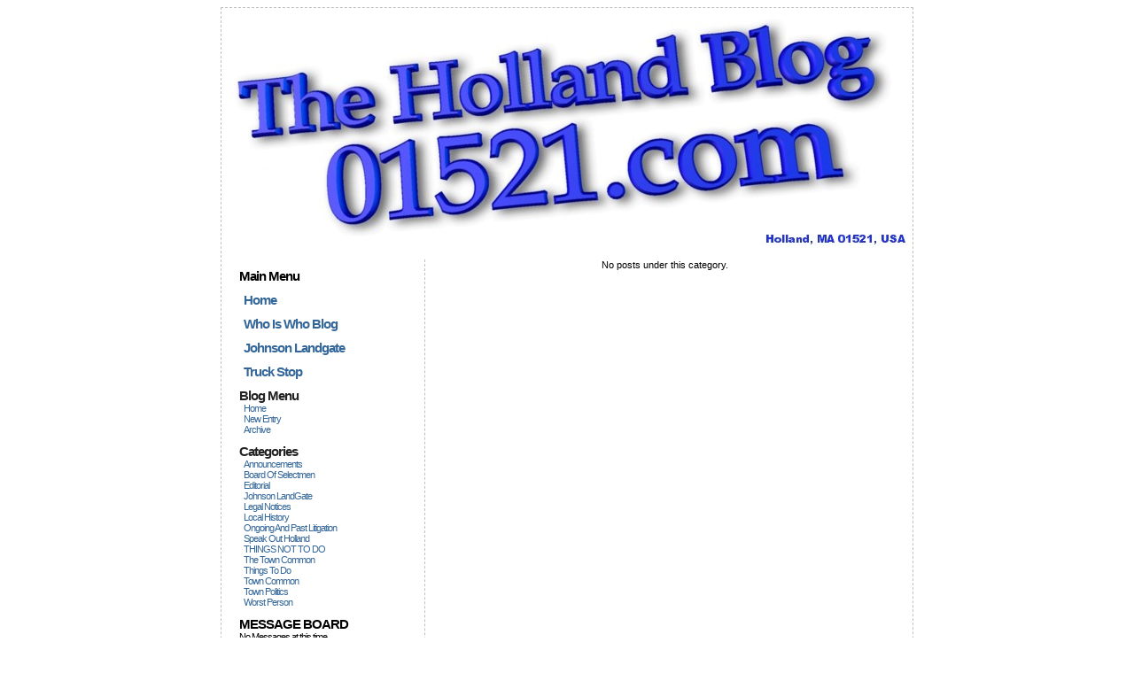

--- FILE ---
content_type: text/html; charset=ISO-8859-1
request_url: http://www.01521.com/?viewCat=%20height=
body_size: 17318
content:
<!DOCTYPE HTML PUBLIC -//W3C//DTD HTML 4.01 Transitional//EN
http://www.w3.org/TR/html4/loose.dtd>
<html>
<head>
<meta name="google-site-verification" content="9AiTuXC8xX9jrnfAqNIAUe9krfN9K1TTT7CXWpU4USk" />
<meta http-equiv=Content-Type content=text/html; charset=iso-8859-1>
<meta name="Name" content="The Holland Blog" />
<meta name="Revisit-After" content="1" />
<meta name="Keywords" content="Town of Holland Blog Massachusetts, 01521, USA" />
<meta name="Description" content="Peter Frei blog, Peter K. Frei" />
<title>The Holland Blog - Speak out Holland!</title>
<script language="javascript" type="text/javascript">
// FUNCTION BY SMF FORUMS https://www.simplemachines.org
function surroundText(text1, text2, textarea)
{
	// Can a text range be created?
	if (typeof(textarea.caretPos) != "undefined" && textarea.createTextRange)
	{
		var caretPos = textarea.caretPos, temp_length = caretPos.text.length;

		caretPos.text = caretPos.text.charAt(caretPos.text.length - 1) == ' ' ? text1 + caretPos.text + text2 + ' ' : text1 + caretPos.text + text2;

		if (temp_length == 0)
		{
			caretPos.moveStart("character", -text2.length);
			caretPos.moveEnd("character", -text2.length);
			caretPos.select();
		}
		else
			textarea.focus(caretPos);
	}
	// Mozilla text range wrap.
	else if (typeof(textarea.selectionStart) != "undefined")
	{
		var begin = textarea.value.substr(0, textarea.selectionStart);
		var selection = textarea.value.substr(textarea.selectionStart, textarea.selectionEnd - textarea.selectionStart);
		var end = textarea.value.substr(textarea.selectionEnd);
		var newCursorPos = textarea.selectionStart;
		var scrollPos = textarea.scrollTop;

		textarea.value = begin + text1 + selection + text2 + end;

		if (textarea.setSelectionRange)
		{
			if (selection.length == 0)
				textarea.setSelectionRange(newCursorPos + text1.length, newCursorPos + text1.length);
			else
				textarea.setSelectionRange(newCursorPos, newCursorPos + text1.length + selection.length + text2.length);
			textarea.focus();
		}
		textarea.scrollTop = scrollPos;
	}
	// Just put them on the end, then.
	else
	{
		textarea.value += text1 + text2;
		textarea.focus(textarea.value.length - 1);
	}
}
</script>

<script src="https://www.google-analytics.com/urchin.js" type="text/javascript">
</script>
<script type="text/javascript">
_uacct = "UA-3894639-1";
urchinTracker();
</script>

<link href=https://www.01521.com/style.css rel=stylesheet type=text/css>
</head>
<body><div id=all><div id=menu>
<h1>Main Menu</h1>
<a href=/cgi-bin/pplog.pl><h1> Home</h1></a>
<a href=/cgi-bin/wpplog.pl><h1>Who Is Who Blog</h1></a>
<a href=/ots/Johnson-landgate.htm><h1>Johnson Landgate</h1></a>
<a href=/cgi-bin/pplog.pl?viewDetailed=00057><blink><h1>Truck Stop</h1></blink></a>
<h1><font color="#222222">Blog Menu</font></h1>
<a href=?page=1>Home</a>
<a href=?do=newEntry>New Entry</a>
<a href=?do=archive>Archive</a>
<h1><font color="#222222">Categories</font></h1><a href="?viewCat="></a><a href="?viewCat=Announcements">Announcements</a><a href="?viewCat=Board Of Selectmen">Board Of Selectmen</a><a href="?viewCat=Editorial">Editorial</a><a href="?viewCat=Johnson LandGate">Johnson LandGate</a><a href="?viewCat=Legal Notices">Legal Notices</a><a href="?viewCat=Local History">Local History</a><a href="?viewCat=Ongoing And Past Litigation">Ongoing And Past Litigation</a><a href="?viewCat=Speak Out Holland">Speak Out Holland</a><a href="?viewCat=THINGS NOT TO DO">THINGS NOT TO DO</a><a href="?viewCat=The Town Common">The Town Common</a><a href="?viewCat=Things To Do">Things To Do</a><a href="?viewCat=Town Common">Town Common</a><a href="?viewCat=Town Politics">Town Politics</a><a href="?viewCat=Worst Person">Worst Person</a><h1><font color="black">MESSAGE BOARD</font></h1><font color="black">No Messages at this time.</font color="black"><font color="red"></font color="red"><h1><font color="#222222">Search</font></h1>
<form name="form1" method="post">
<input type="text" name="keyword">
<input type="hidden" name="do" value="search">
<input type="submit" name="Submit" value="Search"><br />
By Title <input name="by" type="radio" value="0" checked> By Content <input name="by" type="radio" value="1">
</form>
<h1><font color="#222222">Latest Entries</font></h1><a href="?viewDetailed=00558
">Citizens Rally Against Herbicide Use in Hamilton Reservoir Amidst Multiple Delays.</a><a href="?viewDetailed=00557
">INFO; Lake Treatment Postponed again</a><a href="?viewDetailed=00556
">It Is Not Trump Who Ruins This Country, It Is Greed, Stupidity, And A Lack Of Concern.</a><a href="?viewDetailed=00554
">Unofficial Election Results</a><a href="?viewDetailed=00553
">William Robertson, chairman of the Planning Board, &ldquo;I have checked all the versions of the Bylaws that I have and I could not find any of the language there ... &rdquo;

</a><a href="?viewDetailed=00551
">Notes to the Panning Board Meeting of January 24, 2024, and my New Role on the Planning Board.</a><a href="?viewDetailed=00550
">The CannaMountain Project; is William Robertson, Chair of the Planning Board, up to the Task?</a><a href="?viewDetailed=00546
">Kate Landers for Select Board</a><a href="?viewDetailed=00544
">Register Here For The MVP Workshop!</a><a href="?viewDetailed=00543
">Our community Has a Once In a Lifetime Opportunity To Fix The Problems The Causeway Presents Without Spending Any Taxpayer's Money. </a><a href="?viewDetailed=00542">Wales Fish & Game Club 2016 Annual Pork Roast.
</a><a href="?viewDetailed=00541">Hamilton Reservoir Residents Pay Tribute to 9-11</a><a href="?viewDetailed=00540
">We do have a new Member of the Board of Selectmen</a><a href="?viewDetailed=00539">Not so fast, says Andrew Harhay; the final vote count shows a TIE!</a><a href="?viewDetailed=00538">2016 Annual Town Election Results, Congratulations Mrs. Bettina Schmidt!</a><a href="?viewDetailed=00537">2016 Annual Town Election Results</a><a href="?viewDetailed=00536">Say Yes to Public Health Protection and NO to RECALL.</a><a href="?viewDetailed=00535">Speak out Holland! (no.34)</a><a href="?viewDetailed=00534">LAKE NEWS Important</a><a href="?viewDetailed=00533">2015 Annual Town Election Results, Congratulations Mr. Gillen!</a><a href="?viewDetailed=00532">Town elections this comming Monday, June 8</a><a href="?viewDetailed=00531">Please attend the Annual Town Meeting next Tuesday, May 26, at 7:00 pm at the Holland Elementary School</a><a href="?viewDetailed=00530">ALL RESIDENTS, Lets be part of this Community</a><a href="?viewDetailed=00529">Consider the Source!</a><a href="?viewDetailed=00528">The Plot deepens, Selectman Michael Kennedy resigns. </a><a href="?viewDetailed=
00527">Zoning Board of Appeals lack of integrity indirectly responsible for recall initiated by David 
Kowalski, Brian Johnson, and James Wettlaufer</a><a href="?viewDetailed=00526">Rebuttal to Dave Kowalski's recall by Board of Health chairman Kenneth Ference.</a><a href="?viewDetailed=00525">Johnson, Kowalski, Wettlaufer recall; please don't be fooled!</a><a href="?viewDetailed=00523">Speak out Holland! (no.33)</a><a href="?viewDetailed=00522">Happy Holidays to All of You from New York's Finest...</a><a href="?viewDetailed=00521"> </center>Holland / Brimfield Trail Ride, Lake Siog Pass and Grand Trunk Trail, Sat., Oct 18th, 10:00 am</a><h1><font color="#222222">Latest Comments</font></h1><a href="?viewDetailed=00164" title="Posted by Peter Frei">Hamilton Reservoir less than 10 feet deep</a><a href="?viewDetailed=00388" title="Posted by Peter Frei">Energy Distribution Partners Acquires High Grade Gas Service</a><a href="?viewDetailed=00388" title="Posted by Peter Frei">$2.09 per gallon; not bad!</a><a href="?viewDetailed=00546
" title="Posted by Peter Frei">Congratulations Kate Landers</a><a href="?viewDetailed=00546
" title="Posted by Peter Frei">Brian Johnson, for whom is he working?</a><a href="?viewDetailed=00450" title="Posted by You Need A Reality Check">Grow up, you ignorant fool.</a><a href="?viewDetailed=00532" title="Posted by Truthful ">Source </a><a href="?viewDetailed=00535" title="Posted by Citizens concerned">Union 61</a><a href="?viewDetailed=00388" title="Posted by Peter Frei">$1.93 per Gallon</a><a href="?viewDetailed=00416" title="Posted by Peter Frei">The World will be a better place</a><a href="?viewDetailed=
00527" title="Posted by Ken Ference">Highway dept</a><a href="?viewDetailed=00542" title="Posted by Shannon Lefevre">Gorgeous Flowers</a><a href="?viewDetailed=00388" title="Posted by  Frog catcher.."> Summer hours </a><a href="?viewDetailed=00537" title="Posted by Peter Frei">You don&#39;t get it...</a><a href="?viewDetailed=00537" title="Posted by Jeff S">Computer users</a><a href="?viewDetailed=00388" title="Posted by Timmy">Town Loader Private property??</a><a href="?viewDetailed=00388" title="Posted by Peter Frei">$1.44 per Gallon</a><a href="?viewDetailed=00535" title="Posted by Good Riddance">Paul Foster</a><a href="?viewDetailed=00535" title="Posted by Victor lapointe">Pot dispensary</a><a href="?viewDetailed=00535" title="Posted by Figured">Marijuana Dispensary/ commercial grow</a><a href="?viewDetailed=00535" title="Posted by Thoughts...">VETERANS DAY</a><a href="?viewDetailed=00539" title="Posted by Don&#39;t he me going Vitor">Don&#39;t get me going Victor</a><a href="?viewDetailed=00538" title="Posted by Former.BOR">Disagree</a><a href="?viewDetailed=00538" title="Posted by Peter Frei">Kelli Robbins past the Bar</a><a href="?viewDetailed=00539" title="Posted by Victor Charles LaPointe">Can you say CORRUPT</a><a href="?viewDetailed=00538" title="Posted by The girl with the &quot;eff-u&quot; tatoo">CAN YOU STAND IT???</a><a href="?viewDetailed=00536" title="Posted by old man">Traffic noise</a><a href="?viewDetailed=00069" title="Posted by Mike LaMountain">Concerned Citizen</a><a href="?viewDetailed=00069" title="Posted by Concerned Citizen">Unbelievable!</a><a href="?viewDetailed=00481" title="Posted by Johnny321">Ding dong the dick is dead</a><a href="?viewDetailed=00535" title="Posted by LOL">Best idea in years!</a><a href="?viewDetailed=00532" title="Posted by The Frog catcher">Guy the farmer</a><a href="?viewDetailed=00536" title="Posted by Money, Money, Money">Follow the Money</a><a href="?viewDetailed=00536" title="Posted by DoRight">Mr.</a><a href="?viewDetailed=00523" title="Posted by Constable watcher">Service Please</a><a href="?viewDetailed=00516" title="Posted by Frei was right once again.">Wettloffer resigned</a><a href="?viewDetailed=00533" title="Posted by from years ago/why not much has changed">copied and pasted</a><a href="?viewDetailed=00533" title="Posted by its been 30">look 2010</a><a href="?viewDetailed=00532" title="Posted by Election Observer">Gillen &amp; Kowalski don&#39;t play by the rules</a><a href="?viewDetailed=00532" title="Posted by Vote">Vote vote vote vote</a><a href="?viewDetailed=00532" title="Posted by Do you ant to go back to another Wettlaufer?">Gillen = Wettlaufer</a><a href="?viewDetailed=00532" title="Posted by Better Holland">To: Over The Top Resisent</a><a href="?viewDetailed=00532" title="Posted by why not">respond to lol</a><a href="?viewDetailed=00532" title="Posted by LOL">Gillen couldn&#39;t wait</a><a href="?viewDetailed=00532" title="Posted by Peter Frei">Here is the Proof...</a><a href="?viewDetailed=00532" title="Posted by Hope for Change">I agree with The Broom</a><a href="?do=listComments">List All Comments</a><h1><font color="#222222">Disclaimer</font></h1> Peter Frei and guest writers of the Holland Blog are not responsible for the content of comments posted or for anything arising out of use of the comments or other interaction among the users. We reserve the right to screen, refuse to post, remove or edit user-generated content at any time and for any or no reason in our absolute and sole discretion without prior notice, although we have no duty to do so or to monitor any public forum.<h1><font color="#222222">Aphorism of the Month</font></h1>Only a virtuous people are capable of freedom. As nations become corrupt and vicious, they have more rneed of masters.<br>Benjamin Franklin<h1><font color="#222222">Holland Links</font></h1><a href="https://town.holland.ma.us/Pages/index">Official Site of the Town of Holland</a><a href="http://www.caigisonline.com/HollandMA/">GIS maps for Holland</a><a href="http://www.tantasqua.org/holland//">Holland Elementary School</a><a href="http://hollandaquariders.com/">Holland Aqua Riders</a><a href="http://hollandpubliclibrary.blogspot.com/">Holland Public Library Blog</a><a href="http://hollanddogpound.blogspot.com"> Holland Dog Pound</a><a href="http://wmars.cwmars.org/search~S85/">Holland Public Library Catalog</a><a href="http://www.hamiltonreservoir.com/">Hamilton Reservoir Association</a><a href="http://gis.vgsi.com/HollandMA/"> Assessors Online Database</a><a href="http://www.registryofdeeds.co.hampden.ma.us/index.html"> Hampden Registry of Deeds Public Search</a><a href="http://www.city-data.com/housing/houses-Holland-Massachusetts.html">City-Data Profile of Holland</a><a href="http://www.waymarking.com/waymarks/WM1FXC">Holland on waymarking.com</a><h1><font color="#222222">Local Blogers and Voices</font></h1><a href="http://ozonesouthbridge.blogspot.com/"> The O&#160;Zone</a><a href="http://www.dickwhitney.net/RBWSouthbridge.html"> Dick Wihitney Southbridge</a><a href="http://www.sturbridgecommon.com/"> Thinking Out Loud In Sturbridge</a><a href="http://sturbridgereaderforum.wordpress.com/"> Sturbridge Reader Forum</a><a href="http://gerisullivan.livejournal.com/"> Geri Sullivan</a><a href="http://www.realoldies1250.net/ "> WARE 1250 AM Radio</a><a href="http://gremlinthecat.blogspot.com/"> Sheila Carroll</a><h1><font color="#222222">Local Links</font></h1><a href="https://www.brimfieldma.org/Pages/index"> The Town of Brimfield</a><a href="http://www.brimfieldpubliclibrary.org/index.html"> Brimfield Public Library</a><a href="http://www.hitchcockacademy.org/">Hitchcock Academy Community Center</a><a href="http://www.brimfieldtrail.org/"> Brimfield Trail Website</a><a href="http://www.quinebaugcove.com/"> Quinebaug Cove Campground</a><a href="http://www.nae.usace.army.mil/recreati/ebl/eblhome.htm"> East Brimfield Lake</a><a href="http://www.brimfieldshow.com/"> Brimfield Antique Show</a><a href="http://www.brimfield.com/"> Another Brimfield Antique Show site</a><a href="http://www.ci.southbridge.ma.us/"> The Town of Southbridge</a><a href="http://www.jacobedwardslibrary.org/"> Jacob Edwards Library Southbridge</a><a href="http://www.southbridgeinfo.com/"> Southbridge Downtown Partnership</a><a href="http://www.opticalheritagemuseum.org/"> Optical Heritage Museum</a><a href="http://www.southbridgehotel.com/"> Southbridge Hotel & Conference Center</a><a href="http://www.town.sturbridge.ma.us/Public_Documents/index"> The Town of Sturbridge</a><a href="http://www.osv.org/"> Old Sturbridge Village</a><a href="http://www.sturbridgetownships.com/content/index.php"> The Sturbridge Townships</a><a href="http://www.sturbridgetimes.com/index.htm"> The Sturbridge Times Magazine</a><a href="http://bigalum.org/"> Big Alum Lake Association</a><a href="http://www.cedarlakeassociation.org/"> Cedar Lake Association</a><a href="http://www.nae.usace.army.mil/recreati/wvl/wvlhome.htm"> Westville Lake</a><a href="http://www.thetrustees.org/pages/368_tantiusques.cfm"> Tantiusques (ancient Lead-mine)</a><a href="http://www.camprobinsoncrusoe.com/"> Camp Robinson Crusoe</a><a href="http://ljkrakauer.com/CRC99ph/index.htm"> another Camp Robinson Crusoe site</a><a href="http://www.townofwales.net/index.html"> The Town of Wales</a><a href="http://www.waleson5.com/"> Wales on 5</a><a href="http://www.mass.gov/?pageID=mg2homepage&L=1&L0=Home&sid=massgov2"> Official Site of the Commonwealth</a><a href="http://www.tantasqua.org/"> Tantasqua Regional Schools</a><a href="http://www.tantasquasoccer.com/"> Tantasqua Regional Youth (TRY) Soccer</a><a href="http://www.aiusa356.org/"> Local Amnesty International Group</a><a href="http://www.grandtrunktrailblazers.org/"> Grand Trunk Trail Blazers</a><a href="http://www.quaboag.com/"> Quaboag Hills Region</a><a href="http://www.opacumlt.org/"> Opacum Land Trust</a><a href="http://www.pvpc.org/">Pioneer Valley Planning Commission</a><a href="http://www.nae.usace.army.mil/">US Army Corps of Engineers</a><a href="http://www.centralmasssouthchamber.org/"> Chamber of Commerce Central MA</a><a href="http://www.thelastgreenvalley.org/">The Last Green Valley</a><a href="http://www.norcrossws.org/">Norcross Wildlife Foundation</a><a href="http://projectmishoon.homestead.com/Index.html"> Project Mishoon Nipmuc Nation</a><a href="http://dlib.cwmars.org/"> Digital Treasures</a><a href="http://news.google.com/">Google News</a><h1><font color="#222222">Contact Information</font></h1>Peter Frei<br> 101 Maybrook Road<br> Holland, MA 01521, USA<br> phone: 413 245 4660<br> email: peterfrei@cox.net<h1><font color="#222222">Statistics</font></h1>Users Online: 24<br /></div><div id=content><center> No posts under this category.</center></div><div id="footer">&#169; Peter Frei - The Holland Blog 2009-2015 - All Rights Reserved - All posts are using GMT -4</div></div></body></html>

--- FILE ---
content_type: text/css
request_url: https://www.01521.com/style.css
body_size: 900
content:
/************************************************
*	This is the style sheet of PPLOG	*
*	Edit this as you wish.			*
*						*
*	To change the banner, change padding-top to the pixel value +1,                                *
*	change the background -image:url(insert name of digipic here);                                 *
*	FTP the changed style.css file and the jpg file to the httpdocs folder on the server           *
*						                                                       *
************************************************/

body {
	font-family: Verdana, Arial, Helvetica, sans-serif;
	font-size: 11px;
	color: black;
	background-color: white;

	background-repeat: repeat-x;
}


}

table {
	font-size: 11px;
}

input, button, textarea, select, radio {
	padding: 2px;
	border: 1px solid #9999CC;
	color: black
	background-color: white;
	font-family: Verdana, Arial, Helvetica, sans-serif;
	font-size: 10px;
}

div#all {
	width: 780px;								/* this is the with of the banner picture on top in pixels */
	margin: auto;
	min-height: 600px;
	background-image:url(2011-02-21-logo-blue.jpg); 	/* change this to the picture name of the banner */
	background-position: 50% 0%;
	background-repeat: no-repeat;
	padding-top: 284px;							/* change this to the height of the banner pixel plus 15 */
	background-color: white;
	border-top: 1px dashed silver;
	border-left: 1px dashed silver;
	border-right: 1px dashed silver;
}

*::-moz-selection {
	background-color: black
	color: white;
}

div#menu {
	float: left;
	padding-left: 20px;
	width: 200px;
	letter-spacing: -1px;
}

#menu h1 {						 
	padding: 0px;				
	margin-top: 10px;
	margin-bottom: 0px;
	font-size: 15px;
}

#menu h2 {						 
	padding: 0px;				
	margin-top: 10px;
	margin-bottom: 5px;
	font-size: 12px;
}


#menu a {
	display: block;
	color: 336699;
	text-transform: capitalize;
	padding-left: 5px;
	text-decoration: none;
}

#menu a:hover {
	padding-left: 3px;
}
							/* was set at 7px and I changed it to 3px as it made the line overflow once it moved to the right*/
div#content {
	float: right;
	padding-right: 20px;
	width: 520px;
	border-left: 1px dashed silver;
	padding-left: 10px;
	min-height: 600px;
}

#content h1 {
	font-size: 15px;
	border-bottom: 1px solid silver;
	margin-bottom: 5px;
	padding: 0px;
	letter-spacing: 2px;
}

#content h2 {
	font-size: 12px;
	border-bottom: 1px solid silver;
	margin-bottom: 5px;
	padding: 0px;
	letter-spacing: 2px;
}

#content a {
	color: black;
	text-decoration: none;
	font-weight: bold;
}

div#footer {
	clear: both;
	text-align: center;
	font-size: 10px;
	color: #666666;
	padding-top: 20px;
	letter-spacing: 2px;
}

#footer a {
	color: black;
	text-decoration: none;
	letter-spacing: -1px;
}

.code {
	border: 1px solid silver;
	background-color: #F1F1F1;
	font-family: Verdana, Arial, Helvetica, sans-serif;
	color: black;
	font-size: 11px;			
	padding: 2px;
	margin: 2px;
	line-height: 5px;
	height: 200px;
	overflow: scroll;
}

.quote {
	border: 1px solid silver;
	padding: 2px;
	margin: 2px;
}
